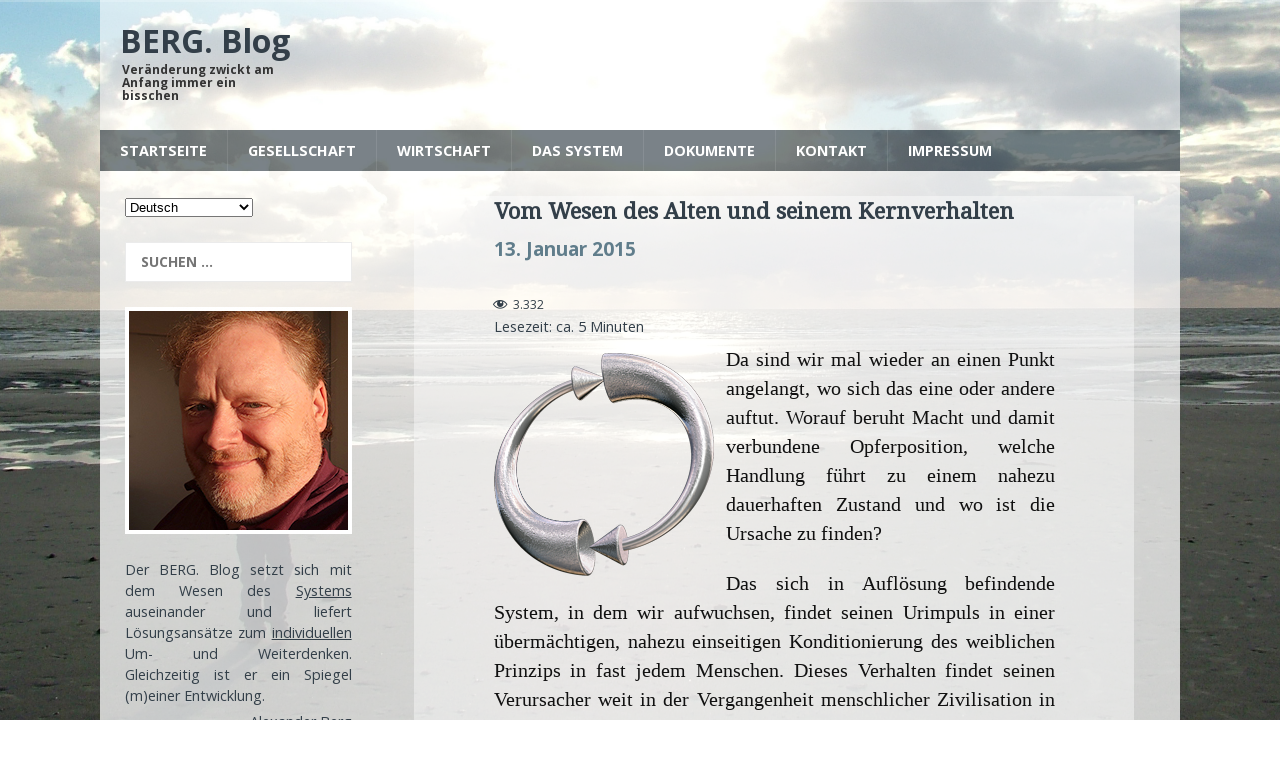

--- FILE ---
content_type: text/html; charset=UTF-8
request_url: https://blog.berg-kommunikation.de/vom-wesen-des-alten-und-sein-kernverhalten/
body_size: 16963
content:
<!DOCTYPE html>
<html class="no-js" lang="de">
<head>
<meta charset="UTF-8">
<meta name="viewport" content="width=device-width, initial-scale=1.0">
<meta name ="description" content = "Der BERG. Blog setzt sich mit den Grundlagen des Systems auseinander und liefert Lösungsansätze zum individuellen Um- und Weiterdenken.">
<meta http-equiv=”language” content=”de”>
<meta name="keywords" content="Berg, Blog, Berg Blog, Blog Berg, Mensch, Entwicklung, Wandel, System, Paradigmenwechsel, Holistik, Weltordnung, Ganzheitlich, Alexander Berg, Vernunft, Gewissen, Gerechtigkeit, Frieden, Freiheit“>
<meta name="robots" content="all">
<link rel="profile" href="https://gmpg.org/xfn/11" />
<link rel="pingback" href="https://blog.berg-kommunikation.de/xmlrpc.php" />
<title>Vom Wesen des Alten und seinem Kernverhalten &#8211; BERG. Blog</title>

	  <meta name='robots' content='max-image-preview:large' />
	<style>img:is([sizes="auto" i], [sizes^="auto," i]) { contain-intrinsic-size: 3000px 1500px }</style>
	<link rel='dns-prefetch' href='//fonts.googleapis.com' />
<link rel="alternate" type="application/rss+xml" title="BERG. Blog &raquo; Feed" href="https://blog.berg-kommunikation.de/feed/" />
<script type="text/javascript">
/* <![CDATA[ */
window._wpemojiSettings = {"baseUrl":"https:\/\/s.w.org\/images\/core\/emoji\/15.0.3\/72x72\/","ext":".png","svgUrl":"https:\/\/s.w.org\/images\/core\/emoji\/15.0.3\/svg\/","svgExt":".svg","source":{"concatemoji":"https:\/\/blog.berg-kommunikation.de\/wp-includes\/js\/wp-emoji-release.min.js?ver=6.7.1"}};
/*! This file is auto-generated */
!function(i,n){var o,s,e;function c(e){try{var t={supportTests:e,timestamp:(new Date).valueOf()};sessionStorage.setItem(o,JSON.stringify(t))}catch(e){}}function p(e,t,n){e.clearRect(0,0,e.canvas.width,e.canvas.height),e.fillText(t,0,0);var t=new Uint32Array(e.getImageData(0,0,e.canvas.width,e.canvas.height).data),r=(e.clearRect(0,0,e.canvas.width,e.canvas.height),e.fillText(n,0,0),new Uint32Array(e.getImageData(0,0,e.canvas.width,e.canvas.height).data));return t.every(function(e,t){return e===r[t]})}function u(e,t,n){switch(t){case"flag":return n(e,"\ud83c\udff3\ufe0f\u200d\u26a7\ufe0f","\ud83c\udff3\ufe0f\u200b\u26a7\ufe0f")?!1:!n(e,"\ud83c\uddfa\ud83c\uddf3","\ud83c\uddfa\u200b\ud83c\uddf3")&&!n(e,"\ud83c\udff4\udb40\udc67\udb40\udc62\udb40\udc65\udb40\udc6e\udb40\udc67\udb40\udc7f","\ud83c\udff4\u200b\udb40\udc67\u200b\udb40\udc62\u200b\udb40\udc65\u200b\udb40\udc6e\u200b\udb40\udc67\u200b\udb40\udc7f");case"emoji":return!n(e,"\ud83d\udc26\u200d\u2b1b","\ud83d\udc26\u200b\u2b1b")}return!1}function f(e,t,n){var r="undefined"!=typeof WorkerGlobalScope&&self instanceof WorkerGlobalScope?new OffscreenCanvas(300,150):i.createElement("canvas"),a=r.getContext("2d",{willReadFrequently:!0}),o=(a.textBaseline="top",a.font="600 32px Arial",{});return e.forEach(function(e){o[e]=t(a,e,n)}),o}function t(e){var t=i.createElement("script");t.src=e,t.defer=!0,i.head.appendChild(t)}"undefined"!=typeof Promise&&(o="wpEmojiSettingsSupports",s=["flag","emoji"],n.supports={everything:!0,everythingExceptFlag:!0},e=new Promise(function(e){i.addEventListener("DOMContentLoaded",e,{once:!0})}),new Promise(function(t){var n=function(){try{var e=JSON.parse(sessionStorage.getItem(o));if("object"==typeof e&&"number"==typeof e.timestamp&&(new Date).valueOf()<e.timestamp+604800&&"object"==typeof e.supportTests)return e.supportTests}catch(e){}return null}();if(!n){if("undefined"!=typeof Worker&&"undefined"!=typeof OffscreenCanvas&&"undefined"!=typeof URL&&URL.createObjectURL&&"undefined"!=typeof Blob)try{var e="postMessage("+f.toString()+"("+[JSON.stringify(s),u.toString(),p.toString()].join(",")+"));",r=new Blob([e],{type:"text/javascript"}),a=new Worker(URL.createObjectURL(r),{name:"wpTestEmojiSupports"});return void(a.onmessage=function(e){c(n=e.data),a.terminate(),t(n)})}catch(e){}c(n=f(s,u,p))}t(n)}).then(function(e){for(var t in e)n.supports[t]=e[t],n.supports.everything=n.supports.everything&&n.supports[t],"flag"!==t&&(n.supports.everythingExceptFlag=n.supports.everythingExceptFlag&&n.supports[t]);n.supports.everythingExceptFlag=n.supports.everythingExceptFlag&&!n.supports.flag,n.DOMReady=!1,n.readyCallback=function(){n.DOMReady=!0}}).then(function(){return e}).then(function(){var e;n.supports.everything||(n.readyCallback(),(e=n.source||{}).concatemoji?t(e.concatemoji):e.wpemoji&&e.twemoji&&(t(e.twemoji),t(e.wpemoji)))}))}((window,document),window._wpemojiSettings);
/* ]]> */
</script>
<style id='wp-emoji-styles-inline-css' type='text/css'>

	img.wp-smiley, img.emoji {
		display: inline !important;
		border: none !important;
		box-shadow: none !important;
		height: 1em !important;
		width: 1em !important;
		margin: 0 0.07em !important;
		vertical-align: -0.1em !important;
		background: none !important;
		padding: 0 !important;
	}
</style>
<link rel='stylesheet' id='wp-block-library-css' href='https://blog.berg-kommunikation.de/wp-includes/css/dist/block-library/style.min.css?ver=6.7.1' type='text/css' media='all' />
<link rel='stylesheet' id='quotescollection-block-quotes-css' href='https://blog.berg-kommunikation.de/wp-content/plugins/quotes-collection/blocks/quotes/style.css?ver=1597039410' type='text/css' media='all' />
<link rel='stylesheet' id='quotescollection-block-random-quote-css' href='https://blog.berg-kommunikation.de/wp-content/plugins/quotes-collection/blocks/random-quote/style.css?ver=1597039410' type='text/css' media='all' />
<style id='classic-theme-styles-inline-css' type='text/css'>
/*! This file is auto-generated */
.wp-block-button__link{color:#fff;background-color:#32373c;border-radius:9999px;box-shadow:none;text-decoration:none;padding:calc(.667em + 2px) calc(1.333em + 2px);font-size:1.125em}.wp-block-file__button{background:#32373c;color:#fff;text-decoration:none}
</style>
<style id='global-styles-inline-css' type='text/css'>
:root{--wp--preset--aspect-ratio--square: 1;--wp--preset--aspect-ratio--4-3: 4/3;--wp--preset--aspect-ratio--3-4: 3/4;--wp--preset--aspect-ratio--3-2: 3/2;--wp--preset--aspect-ratio--2-3: 2/3;--wp--preset--aspect-ratio--16-9: 16/9;--wp--preset--aspect-ratio--9-16: 9/16;--wp--preset--color--black: #000000;--wp--preset--color--cyan-bluish-gray: #abb8c3;--wp--preset--color--white: #ffffff;--wp--preset--color--pale-pink: #f78da7;--wp--preset--color--vivid-red: #cf2e2e;--wp--preset--color--luminous-vivid-orange: #ff6900;--wp--preset--color--luminous-vivid-amber: #fcb900;--wp--preset--color--light-green-cyan: #7bdcb5;--wp--preset--color--vivid-green-cyan: #00d084;--wp--preset--color--pale-cyan-blue: #8ed1fc;--wp--preset--color--vivid-cyan-blue: #0693e3;--wp--preset--color--vivid-purple: #9b51e0;--wp--preset--gradient--vivid-cyan-blue-to-vivid-purple: linear-gradient(135deg,rgba(6,147,227,1) 0%,rgb(155,81,224) 100%);--wp--preset--gradient--light-green-cyan-to-vivid-green-cyan: linear-gradient(135deg,rgb(122,220,180) 0%,rgb(0,208,130) 100%);--wp--preset--gradient--luminous-vivid-amber-to-luminous-vivid-orange: linear-gradient(135deg,rgba(252,185,0,1) 0%,rgba(255,105,0,1) 100%);--wp--preset--gradient--luminous-vivid-orange-to-vivid-red: linear-gradient(135deg,rgba(255,105,0,1) 0%,rgb(207,46,46) 100%);--wp--preset--gradient--very-light-gray-to-cyan-bluish-gray: linear-gradient(135deg,rgb(238,238,238) 0%,rgb(169,184,195) 100%);--wp--preset--gradient--cool-to-warm-spectrum: linear-gradient(135deg,rgb(74,234,220) 0%,rgb(151,120,209) 20%,rgb(207,42,186) 40%,rgb(238,44,130) 60%,rgb(251,105,98) 80%,rgb(254,248,76) 100%);--wp--preset--gradient--blush-light-purple: linear-gradient(135deg,rgb(255,206,236) 0%,rgb(152,150,240) 100%);--wp--preset--gradient--blush-bordeaux: linear-gradient(135deg,rgb(254,205,165) 0%,rgb(254,45,45) 50%,rgb(107,0,62) 100%);--wp--preset--gradient--luminous-dusk: linear-gradient(135deg,rgb(255,203,112) 0%,rgb(199,81,192) 50%,rgb(65,88,208) 100%);--wp--preset--gradient--pale-ocean: linear-gradient(135deg,rgb(255,245,203) 0%,rgb(182,227,212) 50%,rgb(51,167,181) 100%);--wp--preset--gradient--electric-grass: linear-gradient(135deg,rgb(202,248,128) 0%,rgb(113,206,126) 100%);--wp--preset--gradient--midnight: linear-gradient(135deg,rgb(2,3,129) 0%,rgb(40,116,252) 100%);--wp--preset--font-size--small: 13px;--wp--preset--font-size--medium: 20px;--wp--preset--font-size--large: 36px;--wp--preset--font-size--x-large: 42px;--wp--preset--spacing--20: 0.44rem;--wp--preset--spacing--30: 0.67rem;--wp--preset--spacing--40: 1rem;--wp--preset--spacing--50: 1.5rem;--wp--preset--spacing--60: 2.25rem;--wp--preset--spacing--70: 3.38rem;--wp--preset--spacing--80: 5.06rem;--wp--preset--shadow--natural: 6px 6px 9px rgba(0, 0, 0, 0.2);--wp--preset--shadow--deep: 12px 12px 50px rgba(0, 0, 0, 0.4);--wp--preset--shadow--sharp: 6px 6px 0px rgba(0, 0, 0, 0.2);--wp--preset--shadow--outlined: 6px 6px 0px -3px rgba(255, 255, 255, 1), 6px 6px rgba(0, 0, 0, 1);--wp--preset--shadow--crisp: 6px 6px 0px rgba(0, 0, 0, 1);}:where(.is-layout-flex){gap: 0.5em;}:where(.is-layout-grid){gap: 0.5em;}body .is-layout-flex{display: flex;}.is-layout-flex{flex-wrap: wrap;align-items: center;}.is-layout-flex > :is(*, div){margin: 0;}body .is-layout-grid{display: grid;}.is-layout-grid > :is(*, div){margin: 0;}:where(.wp-block-columns.is-layout-flex){gap: 2em;}:where(.wp-block-columns.is-layout-grid){gap: 2em;}:where(.wp-block-post-template.is-layout-flex){gap: 1.25em;}:where(.wp-block-post-template.is-layout-grid){gap: 1.25em;}.has-black-color{color: var(--wp--preset--color--black) !important;}.has-cyan-bluish-gray-color{color: var(--wp--preset--color--cyan-bluish-gray) !important;}.has-white-color{color: var(--wp--preset--color--white) !important;}.has-pale-pink-color{color: var(--wp--preset--color--pale-pink) !important;}.has-vivid-red-color{color: var(--wp--preset--color--vivid-red) !important;}.has-luminous-vivid-orange-color{color: var(--wp--preset--color--luminous-vivid-orange) !important;}.has-luminous-vivid-amber-color{color: var(--wp--preset--color--luminous-vivid-amber) !important;}.has-light-green-cyan-color{color: var(--wp--preset--color--light-green-cyan) !important;}.has-vivid-green-cyan-color{color: var(--wp--preset--color--vivid-green-cyan) !important;}.has-pale-cyan-blue-color{color: var(--wp--preset--color--pale-cyan-blue) !important;}.has-vivid-cyan-blue-color{color: var(--wp--preset--color--vivid-cyan-blue) !important;}.has-vivid-purple-color{color: var(--wp--preset--color--vivid-purple) !important;}.has-black-background-color{background-color: var(--wp--preset--color--black) !important;}.has-cyan-bluish-gray-background-color{background-color: var(--wp--preset--color--cyan-bluish-gray) !important;}.has-white-background-color{background-color: var(--wp--preset--color--white) !important;}.has-pale-pink-background-color{background-color: var(--wp--preset--color--pale-pink) !important;}.has-vivid-red-background-color{background-color: var(--wp--preset--color--vivid-red) !important;}.has-luminous-vivid-orange-background-color{background-color: var(--wp--preset--color--luminous-vivid-orange) !important;}.has-luminous-vivid-amber-background-color{background-color: var(--wp--preset--color--luminous-vivid-amber) !important;}.has-light-green-cyan-background-color{background-color: var(--wp--preset--color--light-green-cyan) !important;}.has-vivid-green-cyan-background-color{background-color: var(--wp--preset--color--vivid-green-cyan) !important;}.has-pale-cyan-blue-background-color{background-color: var(--wp--preset--color--pale-cyan-blue) !important;}.has-vivid-cyan-blue-background-color{background-color: var(--wp--preset--color--vivid-cyan-blue) !important;}.has-vivid-purple-background-color{background-color: var(--wp--preset--color--vivid-purple) !important;}.has-black-border-color{border-color: var(--wp--preset--color--black) !important;}.has-cyan-bluish-gray-border-color{border-color: var(--wp--preset--color--cyan-bluish-gray) !important;}.has-white-border-color{border-color: var(--wp--preset--color--white) !important;}.has-pale-pink-border-color{border-color: var(--wp--preset--color--pale-pink) !important;}.has-vivid-red-border-color{border-color: var(--wp--preset--color--vivid-red) !important;}.has-luminous-vivid-orange-border-color{border-color: var(--wp--preset--color--luminous-vivid-orange) !important;}.has-luminous-vivid-amber-border-color{border-color: var(--wp--preset--color--luminous-vivid-amber) !important;}.has-light-green-cyan-border-color{border-color: var(--wp--preset--color--light-green-cyan) !important;}.has-vivid-green-cyan-border-color{border-color: var(--wp--preset--color--vivid-green-cyan) !important;}.has-pale-cyan-blue-border-color{border-color: var(--wp--preset--color--pale-cyan-blue) !important;}.has-vivid-cyan-blue-border-color{border-color: var(--wp--preset--color--vivid-cyan-blue) !important;}.has-vivid-purple-border-color{border-color: var(--wp--preset--color--vivid-purple) !important;}.has-vivid-cyan-blue-to-vivid-purple-gradient-background{background: var(--wp--preset--gradient--vivid-cyan-blue-to-vivid-purple) !important;}.has-light-green-cyan-to-vivid-green-cyan-gradient-background{background: var(--wp--preset--gradient--light-green-cyan-to-vivid-green-cyan) !important;}.has-luminous-vivid-amber-to-luminous-vivid-orange-gradient-background{background: var(--wp--preset--gradient--luminous-vivid-amber-to-luminous-vivid-orange) !important;}.has-luminous-vivid-orange-to-vivid-red-gradient-background{background: var(--wp--preset--gradient--luminous-vivid-orange-to-vivid-red) !important;}.has-very-light-gray-to-cyan-bluish-gray-gradient-background{background: var(--wp--preset--gradient--very-light-gray-to-cyan-bluish-gray) !important;}.has-cool-to-warm-spectrum-gradient-background{background: var(--wp--preset--gradient--cool-to-warm-spectrum) !important;}.has-blush-light-purple-gradient-background{background: var(--wp--preset--gradient--blush-light-purple) !important;}.has-blush-bordeaux-gradient-background{background: var(--wp--preset--gradient--blush-bordeaux) !important;}.has-luminous-dusk-gradient-background{background: var(--wp--preset--gradient--luminous-dusk) !important;}.has-pale-ocean-gradient-background{background: var(--wp--preset--gradient--pale-ocean) !important;}.has-electric-grass-gradient-background{background: var(--wp--preset--gradient--electric-grass) !important;}.has-midnight-gradient-background{background: var(--wp--preset--gradient--midnight) !important;}.has-small-font-size{font-size: var(--wp--preset--font-size--small) !important;}.has-medium-font-size{font-size: var(--wp--preset--font-size--medium) !important;}.has-large-font-size{font-size: var(--wp--preset--font-size--large) !important;}.has-x-large-font-size{font-size: var(--wp--preset--font-size--x-large) !important;}
:where(.wp-block-post-template.is-layout-flex){gap: 1.25em;}:where(.wp-block-post-template.is-layout-grid){gap: 1.25em;}
:where(.wp-block-columns.is-layout-flex){gap: 2em;}:where(.wp-block-columns.is-layout-grid){gap: 2em;}
:root :where(.wp-block-pullquote){font-size: 1.5em;line-height: 1.6;}
</style>
<link rel='stylesheet' id='cptch_stylesheet-css' href='https://blog.berg-kommunikation.de/wp-content/plugins/captcha/css/front_end_style.css?ver=4.4.5' type='text/css' media='all' />
<link rel='stylesheet' id='dashicons-css' href='https://blog.berg-kommunikation.de/wp-includes/css/dashicons.min.css?ver=6.7.1' type='text/css' media='all' />
<link rel='stylesheet' id='cptch_desktop_style-css' href='https://blog.berg-kommunikation.de/wp-content/plugins/captcha/css/desktop_style.css?ver=4.4.5' type='text/css' media='all' />
<link rel='stylesheet' id='plyr-css-css' href='https://blog.berg-kommunikation.de/wp-content/plugins/easy-video-player/lib/plyr.css?ver=6.7.1' type='text/css' media='all' />
<link rel='stylesheet' id='post-views-counter-frontend-css' href='https://blog.berg-kommunikation.de/wp-content/plugins/post-views-counter/css/frontend.min.css?ver=1.4.7' type='text/css' media='all' />
<link rel='stylesheet' id='simple_spoiler_style-css' href='https://blog.berg-kommunikation.de/wp-content/plugins/simple-spoiler/css/simple-spoiler.min.css?ver=1.2' type='text/css' media='all' />
<link rel='stylesheet' id='quotescollection-css' href='https://blog.berg-kommunikation.de/wp-content/plugins/quotes-collection/css/quotes-collection.css?ver=2.5.2' type='text/css' media='all' />
<link rel='stylesheet' id='wp-lightbox-2.min.css-css' href='https://blog.berg-kommunikation.de/wp-content/plugins/wp-lightbox-2/styles/lightbox.min.css?ver=1.3.4' type='text/css' media='all' />
<link rel='stylesheet' id='mh-magazine-lite-css' href='https://blog.berg-kommunikation.de/wp-content/themes/mh-magazine-lite/style.css?ver=6.7.1' type='text/css' media='all' />
<link rel='stylesheet' id='mh-techmagazine-css' href='https://blog.berg-kommunikation.de/wp-content/themes/mh-techmagazine/style.css?ver=5.3.1' type='text/css' media='all' />
<link rel='stylesheet' id='mh-google-fonts-css' href='https://fonts.googleapis.com/css?family=Open+Sans:400,400italic,700,600' type='text/css' media='all' />
<link rel='stylesheet' id='mh-font-awesome-css' href='https://blog.berg-kommunikation.de/wp-content/themes/mh-magazine-lite/includes/font-awesome.min.css' type='text/css' media='all' />
<link rel='stylesheet' id='qtip2-css' href='https://blog.berg-kommunikation.de/wp-content/plugins/text-hover/assets/jquery.qtip.min.css?ver=3.0.3' type='text/css' media='all' />
<link rel='stylesheet' id='text-hover-css' href='https://blog.berg-kommunikation.de/wp-content/plugins/text-hover/assets/text-hover.css?ver=4.2' type='text/css' media='all' />
<script type="text/javascript" id="ruigehond006_javascript-js-extra">
/* <![CDATA[ */
var ruigehond006_c = {"bar_attach":"top","bar_color":"#7a8289","bar_height":".3vh","aria_label":"","mark_it_zero":"on","post_types":["post","page"],"archives":"on","post_identifier":".post-10802.post.type-post.status-publish.format-standard.hentry.category-bewusstsein.category-familie.category-frieden.category-gesellschaft.category-grundlagen.category-holismus.category-innere-entwicklung.category-mensch.category-philosophie.category-prinzipien.category-psychologie.category-souveranitat.category-symptome-des-wandels.category-verantwortung.category-wurde","post_id":"10802"};
/* ]]> */
</script>
<script type="text/javascript" src="https://blog.berg-kommunikation.de/wp-content/plugins/wp-reading-progress/wp-reading-progress.min.js?ver=1.6.0" id="ruigehond006_javascript-js"></script>
<script type="text/javascript" src="https://blog.berg-kommunikation.de/wp-includes/js/jquery/jquery.min.js?ver=3.7.1" id="jquery-core-js"></script>
<script type="text/javascript" src="https://blog.berg-kommunikation.de/wp-includes/js/jquery/jquery-migrate.min.js?ver=3.4.1" id="jquery-migrate-js"></script>
<script type="text/javascript" id="plyr-js-js-extra">
/* <![CDATA[ */
var easy_video_player = {"plyr_iconUrl":"https:\/\/blog.berg-kommunikation.de\/wp-content\/plugins\/easy-video-player\/lib\/plyr.svg","plyr_blankVideo":"https:\/\/blog.berg-kommunikation.de\/wp-content\/plugins\/easy-video-player\/lib\/blank.mp4"};
/* ]]> */
</script>
<script type="text/javascript" src="https://blog.berg-kommunikation.de/wp-content/plugins/easy-video-player/lib/plyr.js?ver=6.7.1" id="plyr-js-js"></script>
<script type="text/javascript" id="quotescollection-js-extra">
/* <![CDATA[ */
var quotescollectionAjax = {"ajaxUrl":"https:\/\/blog.berg-kommunikation.de\/wp-admin\/admin-ajax.php","nonce":"20773ce80a","nextQuote":"Next quote \u00bb","loading":"Loading...","error":"Error getting quote","autoRefreshMax":"26","autoRefreshCount":"0"};
/* ]]> */
</script>
<script type="text/javascript" src="https://blog.berg-kommunikation.de/wp-content/plugins/quotes-collection/js/quotes-collection.js?ver=2.5.2" id="quotescollection-js"></script>
<script type="text/javascript" src="https://blog.berg-kommunikation.de/wp-content/themes/mh-magazine-lite/js/scripts.js?ver=6.7.1" id="mh-scripts-js"></script>
<link rel="https://api.w.org/" href="https://blog.berg-kommunikation.de/wp-json/" /><link rel="alternate" title="JSON" type="application/json" href="https://blog.berg-kommunikation.de/wp-json/wp/v2/posts/10802" /><link rel="EditURI" type="application/rsd+xml" title="RSD" href="https://blog.berg-kommunikation.de/xmlrpc.php?rsd" />
<meta name="generator" content="WordPress 6.7.1" />
<link rel="canonical" href="https://blog.berg-kommunikation.de/vom-wesen-des-alten-und-sein-kernverhalten/" />
<link rel='shortlink' href='https://blog.berg-kommunikation.de/?p=10802' />
<link rel="alternate" title="oEmbed (JSON)" type="application/json+oembed" href="https://blog.berg-kommunikation.de/wp-json/oembed/1.0/embed?url=https%3A%2F%2Fblog.berg-kommunikation.de%2Fvom-wesen-des-alten-und-sein-kernverhalten%2F" />
<link rel="alternate" title="oEmbed (XML)" type="text/xml+oembed" href="https://blog.berg-kommunikation.de/wp-json/oembed/1.0/embed?url=https%3A%2F%2Fblog.berg-kommunikation.de%2Fvom-wesen-des-alten-und-sein-kernverhalten%2F&#038;format=xml" />
		<style type="text/css">
			.spoiler-head {background: #f1f1f1; border: 1px solid #dddddd;}
			.spoiler-body {background: #fbfbfb; border-width: 0 1px 1px 1px; border-style: solid; border-color: #dddddd;}
		</style>
		<!--[if lt IE 9]>
<script src="https://blog.berg-kommunikation.de/wp-content/themes/mh-magazine-lite/js/css3-mediaqueries.js"></script>
<![endif]-->
<style>#ruigehond006_wrap{z-index:10001;position:fixed;display:block;left:0;width:100%;margin:0;overflow:visible}#ruigehond006_inner{position:absolute;height:0;width:inherit;background-color:rgba(255,255,255,.2);-webkit-transition:height .4s;transition:height .4s}html[dir=rtl] #ruigehond006_wrap{text-align:right}#ruigehond006_bar{width:0;height:100%;background-color:transparent}</style>		<style type="text/css" id="wp-custom-css">
			.plyr {
    margin-left: 80px;
}		</style>
		</head>
<body id="mh-mobile" class="post-template-default single single-post postid-10802 single-format-standard mh-left-sb">
<div class="mh-header-mobile-nav clearfix"></div>
<header class="mh-header">
	<div class="mh-container mh-container-inner mh-row clearfix">
		<div class="mh-custom-header" role="banner">
<a href="https://blog.berg-kommunikation.de/" title="BERG. Blog" rel="home">
<div class="mh-site-logo" role="banner">
<div class="mh-header-text">
<h2 class="mh-header-title">BERG. Blog</h2>
<h3 class="mh-header-tagline">Veränderung zwickt am Anfang immer ein bisschen</h3>
</div>
</div>
</a>
</div>
	</div>
	<div class="mh-main-nav-wrap">
		<nav class="mh-main-nav mh-container mh-container-inner clearfix">
			<div class="menu-meinmenue-container"><ul id="menu-meinmenue" class="menu"><li id="menu-item-18564" class="menu-item menu-item-type-custom menu-item-object-custom menu-item-home menu-item-has-children menu-item-18564"><a href="https://blog.berg-kommunikation.de">Startseite</a>
<ul class="sub-menu">
	<li id="menu-item-18593" class="menu-item menu-item-type-custom menu-item-object-custom menu-item-18593"><a href="https://blog.berg-kommunikation.de/bevor-sie-weiterlesen/">Über den Blog</a></li>
	<li id="menu-item-9967" class="menu-item menu-item-type-post_type menu-item-object-page menu-item-9967"><a href="https://blog.berg-kommunikation.de/menue/berg/">Über mich 2.0</a></li>
	<li id="menu-item-19446" class="menu-item menu-item-type-post_type menu-item-object-page menu-item-19446"><a href="https://blog.berg-kommunikation.de/menue/literatur/">Buchempfehlungen</a></li>
	<li id="menu-item-18590" class="menu-item menu-item-type-taxonomy menu-item-object-category menu-item-has-children menu-item-18590"><a href="https://blog.berg-kommunikation.de/thema/spontanes/">Spontanes</a>
	<ul class="sub-menu">
		<li id="menu-item-18581" class="menu-item menu-item-type-taxonomy menu-item-object-category menu-item-18581"><a href="https://blog.berg-kommunikation.de/thema/liebe/">Liebe</a></li>
		<li id="menu-item-18586" class="menu-item menu-item-type-taxonomy menu-item-object-category menu-item-18586"><a href="https://blog.berg-kommunikation.de/thema/poesie/">Poesie</a></li>
		<li id="menu-item-18591" class="menu-item menu-item-type-taxonomy menu-item-object-category menu-item-18591"><a href="https://blog.berg-kommunikation.de/thema/unfug/">Unfug</a></li>
	</ul>
</li>
</ul>
</li>
<li id="menu-item-18565" class="menu-item menu-item-type-taxonomy menu-item-object-category current-post-ancestor current-menu-parent current-post-parent menu-item-has-children menu-item-18565"><a href="https://blog.berg-kommunikation.de/thema/gesellschaft/">Gesellschaft</a>
<ul class="sub-menu">
	<li id="menu-item-18568" class="menu-item menu-item-type-taxonomy menu-item-object-category current-post-ancestor current-menu-parent current-post-parent menu-item-18568"><a href="https://blog.berg-kommunikation.de/thema/grundlagen/">Grundlagen</a></li>
	<li id="menu-item-27575" class="menu-item menu-item-type-taxonomy menu-item-object-category menu-item-27575"><a href="https://blog.berg-kommunikation.de/thema/der-rote-faden/">Der rote Faden</a></li>
	<li id="menu-item-31408" class="menu-item menu-item-type-taxonomy menu-item-object-category menu-item-31408"><a href="https://blog.berg-kommunikation.de/thema/bedeutung/">Begriffe-Bedeutung</a></li>
	<li id="menu-item-47561" class="menu-item menu-item-type-taxonomy menu-item-object-category menu-item-47561"><a href="https://blog.berg-kommunikation.de/thema/shaef/">SHAEF</a></li>
	<li id="menu-item-18566" class="menu-item menu-item-type-taxonomy menu-item-object-category current-post-ancestor current-menu-parent current-post-parent menu-item-18566"><a href="https://blog.berg-kommunikation.de/thema/bewusstsein/">Bewusstsein</a></li>
	<li id="menu-item-18588" class="menu-item menu-item-type-taxonomy menu-item-object-category current-post-ancestor current-menu-parent current-post-parent menu-item-18588"><a href="https://blog.berg-kommunikation.de/thema/psychologie/">Psychologie</a></li>
	<li id="menu-item-18585" class="menu-item menu-item-type-taxonomy menu-item-object-category current-post-ancestor current-menu-parent current-post-parent menu-item-has-children menu-item-18585"><a href="https://blog.berg-kommunikation.de/thema/philosophie/">Philosophie</a>
	<ul class="sub-menu">
		<li id="menu-item-18583" class="menu-item menu-item-type-taxonomy menu-item-object-category current-post-ancestor current-menu-parent current-post-parent menu-item-18583"><a href="https://blog.berg-kommunikation.de/thema/mensch/">Mensch</a></li>
		<li id="menu-item-18574" class="menu-item menu-item-type-taxonomy menu-item-object-category current-post-ancestor current-menu-parent current-post-parent menu-item-18574"><a href="https://blog.berg-kommunikation.de/thema/souveranitat/">Souveränität</a></li>
		<li id="menu-item-18569" class="menu-item menu-item-type-taxonomy menu-item-object-category current-post-ancestor current-menu-parent current-post-parent menu-item-18569"><a href="https://blog.berg-kommunikation.de/thema/verantwortung/">Verantwortung</a></li>
		<li id="menu-item-18573" class="menu-item menu-item-type-taxonomy menu-item-object-category current-post-ancestor current-menu-parent current-post-parent menu-item-18573"><a href="https://blog.berg-kommunikation.de/thema/wurde/">Würde</a></li>
		<li id="menu-item-18572" class="menu-item menu-item-type-taxonomy menu-item-object-category current-post-ancestor current-menu-parent current-post-parent menu-item-18572"><a href="https://blog.berg-kommunikation.de/thema/prinzipien/">Prinzipien</a></li>
		<li id="menu-item-18571" class="menu-item menu-item-type-taxonomy menu-item-object-category menu-item-18571"><a href="https://blog.berg-kommunikation.de/thema/recht/">Recht</a></li>
	</ul>
</li>
	<li id="menu-item-18575" class="menu-item menu-item-type-taxonomy menu-item-object-category menu-item-18575"><a href="https://blog.berg-kommunikation.de/thema/bildung/">Bildung</a></li>
	<li id="menu-item-22529" class="menu-item menu-item-type-taxonomy menu-item-object-category menu-item-22529"><a href="https://blog.berg-kommunikation.de/thema/heilung/">Heilung</a></li>
	<li id="menu-item-18596" class="menu-item menu-item-type-taxonomy menu-item-object-category menu-item-has-children menu-item-18596"><a href="https://blog.berg-kommunikation.de/thema/gesundheit/">Gesundheit</a>
	<ul class="sub-menu">
		<li id="menu-item-47604" class="menu-item menu-item-type-taxonomy menu-item-object-category menu-item-47604"><a href="https://blog.berg-kommunikation.de/thema/ernaehrung/">Ernährung</a></li>
	</ul>
</li>
</ul>
</li>
<li id="menu-item-18567" class="menu-item menu-item-type-taxonomy menu-item-object-category menu-item-has-children menu-item-18567"><a href="https://blog.berg-kommunikation.de/thema/allgemein/">Wirtschaft</a>
<ul class="sub-menu">
	<li id="menu-item-18589" class="menu-item menu-item-type-taxonomy menu-item-object-category menu-item-18589"><a href="https://blog.berg-kommunikation.de/thema/schubaus-modell/">Schubäus&#8216; Modell</a></li>
	<li id="menu-item-18584" class="menu-item menu-item-type-taxonomy menu-item-object-category menu-item-18584"><a href="https://blog.berg-kommunikation.de/thema/organisation/">Organisation</a></li>
	<li id="menu-item-18576" class="menu-item menu-item-type-taxonomy menu-item-object-category menu-item-18576"><a href="https://blog.berg-kommunikation.de/thema/geldsystem/">Geldsystem</a></li>
	<li id="menu-item-18580" class="menu-item menu-item-type-taxonomy menu-item-object-category menu-item-18580"><a href="https://blog.berg-kommunikation.de/thema/kommunikation/">Kommunikation</a></li>
</ul>
</li>
<li id="menu-item-49024" class="menu-item menu-item-type-custom menu-item-object-custom menu-item-has-children menu-item-49024"><a href="#">Das System</a>
<ul class="sub-menu">
	<li id="menu-item-51477" class="menu-item menu-item-type-post_type menu-item-object-post menu-item-51477"><a href="https://blog.berg-kommunikation.de/die-einfuehrung-zur-einfuehrung/">0. Einführung zur Einführung (opt.)</a></li>
	<li id="menu-item-49018" class="menu-item menu-item-type-post_type menu-item-object-post menu-item-49018"><a href="https://blog.berg-kommunikation.de/das-system-teil-1-so-etwas-wie-eine-einfuehrung/">1. Einführung</a></li>
	<li id="menu-item-49017" class="menu-item menu-item-type-post_type menu-item-object-post menu-item-49017"><a href="https://blog.berg-kommunikation.de/das-system-teil-2-gewohnte-erziehung/">2. Gewohnte Erziehung</a></li>
	<li id="menu-item-49016" class="menu-item menu-item-type-post_type menu-item-object-post menu-item-49016"><a href="https://blog.berg-kommunikation.de/das-system-teil-3-gewohntes-recht/">3. Gewohntes Recht</a></li>
	<li id="menu-item-49015" class="menu-item menu-item-type-post_type menu-item-object-post menu-item-49015"><a href="https://blog.berg-kommunikation.de/das-system-teil-4-gewohnte-wertvorstellungen/">4. Gewohnte Wertvorstellungen</a></li>
	<li id="menu-item-49019" class="menu-item menu-item-type-post_type menu-item-object-post menu-item-49019"><a href="https://blog.berg-kommunikation.de/systemausstieg-bedeutet-den-gewohnten-kreisverkehr-im-kopf-hinter-sich-zu-lassen/">5. Systemausstieg</a></li>
	<li id="menu-item-49020" class="menu-item menu-item-type-post_type menu-item-object-post menu-item-49020"><a href="https://blog.berg-kommunikation.de/ein-wort-zum-chaos-moeglicherweise-auch-mehr/">6. Ein Wort zum Chaos</a></li>
	<li id="menu-item-49021" class="menu-item menu-item-type-post_type menu-item-object-post menu-item-49021"><a href="https://blog.berg-kommunikation.de/nicht-einfach-nur-entweder-oder/">7. Nicht nur „entweder…oder“…</a></li>
	<li id="menu-item-49022" class="menu-item menu-item-type-post_type menu-item-object-post menu-item-49022"><a href="https://blog.berg-kommunikation.de/die-welt-ist-nicht-unabhaengig-von-ihren-handelnden-beobachtern/">8. Der handelnde Beobachter</a></li>
</ul>
</li>
<li id="menu-item-48036" class="menu-item menu-item-type-custom menu-item-object-custom menu-item-has-children menu-item-48036"><a href="#">Dokumente</a>
<ul class="sub-menu">
	<li id="menu-item-48039" class="menu-item menu-item-type-custom menu-item-object-custom menu-item-48039"><a target="_blank" href="https://blog.berg-kommunikation.de/wp-content/uploads/2017/06/HinueberindieNeueZeit.pdf">Hinüber in die neue Zeit</a></li>
	<li id="menu-item-24234" class="menu-item menu-item-type-custom menu-item-object-custom menu-item-24234"><a target="_blank" href="https://blog.berg-kommunikation.de/wp-content/uploads/2019/03/schubaeusmodell.pdf">Schubäus&#8216; Modell</a></li>
	<li id="menu-item-48035" class="menu-item menu-item-type-custom menu-item-object-custom menu-item-48035"><a target="_blank" href="https://blog.berg-kommunikation.de/wp-content/uploads/2024/10/DasSystem1.5.pdf">Das System 1.5</a></li>
	<li id="menu-item-48037" class="menu-item menu-item-type-custom menu-item-object-custom menu-item-48037"><a target="_blank" href="https://blog.berg-kommunikation.de/wp-content/uploads/2021/06/diepolitikdesgehorsams.pdf">Politik des Gehorsams</a></li>
	<li id="menu-item-48971" class="menu-item menu-item-type-custom menu-item-object-custom menu-item-48971"><a href="https://blog.berg-kommunikation.de/wp-content/uploads/2023/08/potsdamer_abkommen.pdf">Potsdamer Abkommen</a></li>
	<li id="menu-item-48038" class="menu-item menu-item-type-custom menu-item-object-custom menu-item-48038"><a target="_blank" href="https://blog.berg-kommunikation.de/wp-content/uploads/2021/03/Transformation-der-Welt.pdf">Transformation der Welt</a></li>
	<li id="menu-item-48040" class="menu-item menu-item-type-custom menu-item-object-custom menu-item-48040"><a target="_blank" href="https://blog.berg-kommunikation.de/wp-content/uploads/2022/06/simulacra.pdf">Simulacra &#038; Simulation</a></li>
	<li id="menu-item-48043" class="menu-item menu-item-type-custom menu-item-object-custom menu-item-48043"><a target="_blank" href="https://blog.berg-kommunikation.de/wp-content/uploads/2021/06/verfassungen.pdf">Über Verfassungen</a></li>
	<li id="menu-item-48041" class="menu-item menu-item-type-custom menu-item-object-custom menu-item-48041"><a target="_blank" href="https://blog.berg-kommunikation.de/wp-content/uploads/2021/04/Grundrechte.pdf">Über Grunderechte</a></li>
	<li id="menu-item-48042" class="menu-item menu-item-type-custom menu-item-object-custom menu-item-48042"><a target="_blank" href="https://blog.berg-kommunikation.de/wp-content/uploads/2020/07/Menschenrechte.pdf">Über Menschenrechte</a></li>
	<li id="menu-item-52830" class="menu-item menu-item-type-custom menu-item-object-custom menu-item-52830"><a target="_blank" href="https://blog.berg-kommunikation.de/wp-content/uploads/2023/10/Leviathan.pdf">Th. Hobbes &#8222;Leviathan&#8220;</a></li>
</ul>
</li>
<li id="menu-item-9968" class="menu-item menu-item-type-post_type menu-item-object-page menu-item-9968"><a href="https://blog.berg-kommunikation.de/eine-seite/">Kontakt</a></li>
<li id="menu-item-9969" class="menu-item menu-item-type-post_type menu-item-object-page menu-item-9969"><a href="https://blog.berg-kommunikation.de/impressum/">Impressum</a></li>
</ul></div>		</nav>
	</div>
</header><div class="mh-container mh-container-outer">
<div class="mh-wrapper clearfix">
	<div id="main-content" class="mh-content"><article id="post-10802" class="post-10802 post type-post status-publish format-standard hentry category-bewusstsein category-familie category-frieden category-gesellschaft category-grundlagen category-holismus category-innere-entwicklung category-mensch category-philosophie category-prinzipien category-psychologie category-souveranitat category-symptome-des-wandels category-verantwortung category-wurde">
	
		<div class="entry-content clearfix">
		<header class="entry-header clearfix">
		<h1 class="entry-title">
			Vom Wesen des Alten und seinem Kernverhalten		</h1>
		<p class="mh-meta entry-meta">
<span class="entry-meta-date updated"><i class="fa fa-clock-o"></i><a href="https://blog.berg-kommunikation.de/2015/01/">13. Januar 2015</a></span>
<span class="entry-meta-author author vcard"><i class="fa fa-user"></i><a class="fn" href="https://blog.berg-kommunikation.de/author/admin/">AlexanderBerg</a></span>
<span class="entry-meta-categories"><i class="fa fa-folder-open-o"></i><a href="https://blog.berg-kommunikation.de/thema/bewusstsein/" rel="category tag">Bewusstsein</a>, <a href="https://blog.berg-kommunikation.de/thema/familie/" rel="category tag">Familie</a>, <a href="https://blog.berg-kommunikation.de/thema/frieden/" rel="category tag">Frieden</a>, <a href="https://blog.berg-kommunikation.de/thema/gesellschaft/" rel="category tag">Gesellschaft</a>, <a href="https://blog.berg-kommunikation.de/thema/grundlagen/" rel="category tag">Grundlagen</a>, <a href="https://blog.berg-kommunikation.de/thema/holismus/" rel="category tag">Holismus</a>, <a href="https://blog.berg-kommunikation.de/thema/innere-entwicklung/" rel="category tag">Innere Entwicklung</a>, <a href="https://blog.berg-kommunikation.de/thema/mensch/" rel="category tag">Mensch</a>, <a href="https://blog.berg-kommunikation.de/thema/philosophie/" rel="category tag">Philosophie</a>, <a href="https://blog.berg-kommunikation.de/thema/prinzipien/" rel="category tag">Prinzipien</a>, <a href="https://blog.berg-kommunikation.de/thema/psychologie/" rel="category tag">Psychologie</a>, <a href="https://blog.berg-kommunikation.de/thema/souveranitat/" rel="category tag">Souveränität</a>, <a href="https://blog.berg-kommunikation.de/thema/symptome-des-wandels/" rel="category tag">Symptome des Wandels</a>, <a href="https://blog.berg-kommunikation.de/thema/verantwortung/" rel="category tag">Verantwortung</a>, <a href="https://blog.berg-kommunikation.de/thema/wurde/" rel="category tag">Würde</a></span>
<span class="entry-meta-comments"><i class="fa fa-comment-o"></i><a class="mh-comment-scroll" href="https://blog.berg-kommunikation.de/vom-wesen-des-alten-und-sein-kernverhalten/#mh-comments">0</a></span>
</p>
	</header>
		<div class="post-views content-post post-10802 entry-meta load-static">
				<span class="post-views-icon dashicons dashicons-visibility"></span> <span class="post-views-count">3.332</span>
			</div><span class="span-reading-time rt-reading-time" style="display: block;"><span class="rt-label rt-prefix">Lesezeit: ca.</span> <span class="rt-time"> 5</span> <span class="rt-label rt-postfix">Minuten</span></span><p><img decoding="async" class=" alignleft" src="http://www.berg-kommunikation.de/pfeile.png" alt="Pfeile" /> Da sind wir mal wieder an einen Punkt angelangt, wo sich das eine oder andere auftut. Worauf beruht Macht und damit verbundene Opferposition, welche Handlung führt zu einem nahezu dauerhaften Zustand und wo ist die Ursache zu finden?</p>
<p>Das sich in Auflösung befindende System, in dem wir aufwuchsen, findet seinen Urimpuls in einer übermächtigen, nahezu einseitigen Konditionierung des weiblichen Prinzips in fast jedem Menschen. Dieses Verhalten findet seinen Verursacher weit in der Vergangenheit menschlicher Zivilisation in einer Frau. Denn sie gebirt jeden Menschen, ob männlich, weiblich oder sonst geschlechtlich. &#8222;Hinter jedem starken Mann steht eine noch stärkere Frau.&#8220;<span id="more-10802"></span></p>
<p>Die Mutter ist die erste Person, zu der wir eine Verbindung aufbauen. Sie ist auch die Erste, die uns spüren lässt, wenn ihr etwas nicht passt, indem für einen winzigen Moment die Abhängigkeit durch Entzug der Liebe demonstriert. Selbst der Mann ihrer Kinder wurde von einer Frau zur Welt gebracht. Das Weibliche empfängt, erhält, bewahrt.</p>
<p>Und in einer Welt, wo alle auf empfangen, erhalten, bekommen, kriegen und bewahren (sammeln und aufheben) getrimmt sind, wie kann sich dort ein Geben entwickeln? Nur indem man sich Opfer heranzieht, die als fortwährende Schuld (ausgleich im Außen) immer zu geben bereit sind, ohne von den selben zu fordern. Dafür gehen sie wieder zu anderen, um wieder zu bekommen usw.</p>
<p>Weder Frau noch Mann sind sich mehrheitlich darüber bewusst, dass die Hierarchie zwar von Männern geführt wird/wurde, jedoch in ihnen allen das weibliche Prinzip vorherrscht und sie so stets den Vorteil suchen – das Fünkchen etwas. Dieses Gefühl der Kontrolle über&#8230; das wenn und aber anderer.</p>
<p>Ein Fünkchen, entstanden aus einem frühen Moment falscher Entscheidung heraus, was soweit in der Vergangenheit zurückliegt, dass man es nur erahnen kann und so stets weitergegeben wird – an alle Nachfahren. Sein Echo ist jedoch im Hier und jetzt wirksam. Männer &#8222;vervollständigen&#8220; diesen zustand nicht selten durch eine rituelle Handlung: &#8222;Solange Du Deine Füße&#8230;&#8220;</p>
<p>Die Männer hatten im alten System im Kern nicht viel zu sagen, denn hinter ihnen stand stets eine stärkere Frau – ihre Mutter oder ihre Frau. Und wen gilt es in der Regel zu beeindrucken, wenn dies nicht Mutter, Vater oder der Partner ist? Und was passiert, wenn der Mann seine gewohnte Aufgabe selbst nicht mehr erfüllt? In der Regel führt dies zu Entzug der Aufmerksamkeit &#8211; mit gelegentlichen &#8222;Nachwehen&#8220;.</p>
<p>Die Macht darüber zu entscheiden Liebe, Aufmerksamkeit und Zuwendung zu geben oder sie zu verwehren, findet in jenem Moment statt, wo die Mutter mit dem Kinde alleine ist, wenn es sich nicht gewohnt verhält.</p>
<p>Das Kind, was dabei ist, den natürlichen Lernprozess kennen zu lernen, der in jedem ruht und zu Veränderung in Wahrnehmung, Denken und Verhalten führt. Es sind die Bedeutungen, die wir als Weltanschauung gleichsetzen und irgendwann als Konventionen in der Gesellschaft einklang finden. Bedeutungswandel ist ein Wandel im Bewusstsein und somit der Art und Weise, wie wir die Welt anschauen.</p>
<p>Bei diesem Prozess gilt es grundsätzlich alles in Frage zu stellen. Ein Herauspicken von Rosinen der Änderung allein genügt nicht. Und so lange bleibt die Mehrheit von ihren Wesenzügen eines vergehenden Systems her verwohnhaftet.</p>
<p>Ein System, welches aus seinem Prinzip des einseitigen empfangens, Nehmens und Bewahrens in seinem Urimpulse bereits zum Sterben verurteilt war. Es hielt sich solange aufrecht, weil es nicht in Frage gestellt wurde. Es war ja immer jemand da, der einen &#8222;Aufmerksamkeit&#8220; hat zukommen lassen, wenn ihm danach war. Es lag wie &#8222;gewohnt&#8220; eine kollektive Bewusstlosigkeit vor.</p>
<p>In einer Zeile Programmlogik ausgedrücke Infragestellung des alten System, der alten Weltordnung: nwo = !awo;</p>
<p>Das alten System zeiggt sich und mit ihm seine ungewollt eigentlichen Verfechter.</p>
<p>Aber im Kern geht es ja nur ums Erkennen und nicht um Abrechnung. Denn es hat auch seine &#8222;gute&#8220; Seite.</p>
<p>Eine schöne Zeit.</p>
	</div>
		</article>
<nav class="mh-post-nav-wrap clearfix" role="navigation">
<div class="mh-post-nav-prev mh-post-nav">
<a href="https://blog.berg-kommunikation.de/merke-auf-das-rechtssystem-als-tor-in-die-neue-welt/" rel="prev">Vorheriger Beitrag</a></div>
<div class="mh-post-nav-next mh-post-nav">
<a href="https://blog.berg-kommunikation.de/a-la-carte-ueber-den-tag-erweiternd/" rel="next">Nachfolgender Beitrag</a></div>
</nav>
	</div>
	<aside class="mh-widget-col-1 mh-sidebar">
	<div id="gtranslate-2" class="mh-widget widget_gtranslate"><div class="gtranslate_wrapper" id="gt-wrapper-79568630"></div></div><div id="search-3" class="mh-widget widget_search"><form role="search" method="get" class="search-form" action="https://blog.berg-kommunikation.de/">
				<label>
					<span class="screen-reader-text">Suche nach:</span>
					<input type="search" class="search-field" placeholder="Suchen …" value="" name="s" />
				</label>
				<input type="submit" class="search-submit" value="Suchen" />
			</form></div><div id="text-14" class="mh-widget widget_text">			<div class="textwidget"><p><img decoding="async" src="https://blog.berg-kommunikation.de/wp-content/uploads/2022/09/alex2022_2a.jpg" alt="Alexander Berg" /></p>
</div>
		</div><div id="text-13" class="mh-widget widget_text">			<div class="textwidget"><p>Der BERG. Blog setzt sich mit dem Wesen des <span style="text-decoration: underline;"><a href="https://blog.berg-kommunikation.de/das-system-teil-1-so-etwas-wie-eine-einfuehrung/">Systems</a></span> auseinander und liefert Lösungsansätze zum <span style="text-decoration: underline;">individuellen</span> Um- und Weiterdenken. Gleichzeitig ist er ein Spiegel (m)einer <a href="https://blog.berg-kommunikation.de/menue/berg/">Entwicklung</a>.</p>
<p align="right" id="ab">Alexander Berg</p>
</div>
		</div><div id="media_image-3" class="mh-widget widget_media_image"><img width="227" height="126" src="https://blog.berg-kommunikation.de/wp-content/uploads/2017/06/max.jpg" class="image wp-image-27857  attachment-full size-full" alt="max" style="max-width: 100%; height: auto;" decoding="async" loading="lazy" srcset="https://blog.berg-kommunikation.de/wp-content/uploads/2017/06/max.jpg 227w, https://blog.berg-kommunikation.de/wp-content/uploads/2017/06/max-80x45.jpg 80w" sizes="auto, (max-width: 227px) 100vw, 227px" /></div><div id="quotescollection-2" class="mh-widget widget_quotescollection"><h4 class="mh-widget-title"><span class="mh-widget-title-inner">Zufälliges Zitat</span></h4>
<div class="quotescollection-quote-wrapper" id="w_quotescollection_2"><p>&#8222;Phil, übergeben wir uns. Kommt! Lasst uns zusammen kotzen!&#8220;</p>
<div class="attribution"><cite class="author">Ninas Alibi, 1989</cite></div></div></div><div id="linkcat-81" class="mh-widget widget_links"><h4 class="mh-widget-title"><span class="mh-widget-title-inner">Dokumente</span></h4>
	<ul class='xoxo blogroll'>
<li><a href="https://blog.berg-kommunikation.de/wp-content/uploads/2019/03/schubaeusmodell.pdf" rel="noopener" target="_blank">Das Modell von Schubäus</a></li>
<li><a href="https://blog.berg-kommunikation.de/wp-content/uploads/2017/06/DerRoteFaden.pdf" rel="noopener" target="_blank">Der rote Faden</a></li>
<li><a href="https://blog.berg-kommunikation.de/wp-content/uploads/2021/06/diepolitikdesgehorsams.pdf" rel="noopener" target="_blank">Die Politik des Gehorsams</a></li>
<li><a href="https://blog.berg-kommunikation.de/wp-content/uploads/2021/03/Transformation-der-Welt.pdf" rel="noopener" target="_blank">Die Transformation der Welt</a></li>
<li><a href="https://blog.berg-kommunikation.de/wp-content/uploads/2021/03/eine-zu-kurze-pause.pdf" rel="noopener" target="_blank">Eine kurze Pause</a></li>
<li><a href="https://blog.berg-kommunikation.de/wp-content/uploads/2022/03/Grobzusammengefasst.pdf" rel="noopener" target="_blank">Grob zusammengefasst</a></li>
<li><a href="https://blog.berg-kommunikation.de/wp-content/uploads/2017/06/HinueberindieNeueZeit.pdf" rel="noopener" target="_blank">Hinüber in die neue Zeit</a></li>
<li><a href="https://blog.berg-kommunikation.de/wp-content/uploads/2023/08/potsdamer_abkommen.pdf">Potsdamer Abkommen</a></li>
<li><a href="https://blog.berg-kommunikation.de/wp-content/uploads/2022/06/simulacra.pdf" rel="noopener" target="_blank">Simulacra &amp; Simulation</a></li>
<li><a href="https://blog.berg-kommunikation.de/wp-content/uploads/2024/10/DasSystem1.5.pdf" rel="noopener" target="_blank">System der alten Ordnung (v.1.5)</a></li>
<li><a href="https://blog.berg-kommunikation.de/wp-content/uploads/2023/10/Leviathan.pdf" rel="noopener" target="_blank">Thomas Hobbes &quot;Leviathan&quot;</a></li>
<li><a href="https://blog.berg-kommunikation.de/wp-content/uploads/2021/04/Grundrechte.pdf" rel="noopener" target="_blank">Über die Grundrechte (v1.15)</a></li>
<li><a href="https://blog.berg-kommunikation.de/wp-content/uploads/2020/07/Menschenrechte.pdf" rel="noopener" target="_blank">Über die Menschenrechte</a></li>
<li><a href="https://blog.berg-kommunikation.de/wp-content/uploads/2021/06/verfassungen.pdf" rel="noopener" target="_blank">Über Verfassungen</a></li>
<li><a href="https://blog.berg-kommunikation.de/wp-content/uploads/2022/06/DasEnde.pdf">Was auf der Strecke bleibt</a></li>
<li><a href="https://blog.berg-kommunikation.de/wp-content/uploads/2021/07/WerkzeugedesGeistes.pdf" rel="noopener" target="_blank">Werkzeuge des Geistes</a></li>

	</ul>
</div>
<div id="linkcat-71" class="mh-widget widget_links"><h4 class="mh-widget-title"><span class="mh-widget-title-inner">Grundsätzliches</span></h4>
	<ul class='xoxo blogroll'>
<li><a href="https://blog.berg-kommunikation.de/v-fuer-verantwortung/">&quot;V&quot; für Verantwortung</a></li>
<li><a href="https://blog.berg-kommunikation.de/awo-und-nwo/">AWO und NWO</a></li>
<li><a href="https://blog.berg-kommunikation.de/ueber-die-haeufig-beklagten-grundrechte-teil-1/" rel="noopener" target="_blank">Beklagte Grundrechte</a></li>
<li><a href="https://blog.berg-kommunikation.de/noam-chomsky/">Brief an Noam Chomsky</a></li>
<li><a href="https://blog.berg-kommunikation.de/vom-positiven-hinueber-ins-ueberpositive/">Danach war endgültig Schluss</a></li>
<li><a href="https://blog.berg-kommunikation.de/?p=8796">Das Opferverhalten</a></li>
<li><a href="https://blog.berg-kommunikation.de/das-paradoxon-des-epimenides/" rel="noopener" target="_blank">Das Paradoxon des Epimenides</a></li>
<li><a href="https://blog.berg-kommunikation.de/familie-jugend-gewalt-und-die-gewollte-hilflosigkeit-der-systemteilnehmer/">Das Wesen der Gewalt</a></li>
<li><a href="https://blog.berg-kommunikation.de/der-esau-segen-oder-warum-esau-nichts-bekam/">Der Esau-Segen</a></li>
<li><a href="https://blog.berg-kommunikation.de/thema/der-rote-faden/">Der rote Faden</a></li>
<li><a href="https://blog.berg-kommunikation.de/wie-der-systemrelevante-junkie-entsteht/">Der systemrelevante Junkie</a></li>
<li><a href="https://blog.berg-kommunikation.de/der-tod-der-deutschen-denk-und-verhaltensmuster/">Der Tod der Deutschen&#8230;</a></li>
<li><a href="https://blog.berg-kommunikation.de/das-system-teil-1-so-etwas-wie-eine-einfuehrung/">Einführung in das System</a></li>
<li><a href="https://blog.berg-kommunikation.de/awo-nwo-wo-heureka/" rel="noopener" target="_blank">Für den Überblick</a></li>
<li><a href="https://blog.berg-kommunikation.de/ueber-die-allgemeine-erklaerung-der-menschenrechte-teil-1/" rel="noopener" target="_blank">Geforderte Menschenrechte</a></li>
<li><a href="https://blog.berg-kommunikation.de/ein-alles-ueberlagerndes-thema/">Global Überlagerndes</a></li>
<li><a href="https://blog.berg-kommunikation.de/weil-ich-immer-wieder-dazu-befragt-werde/" rel="noopener" target="_blank">Ich habe kein &quot;Deutsch&quot; mehr</a></li>
<li><a href="https://blog.berg-kommunikation.de/im-banne-der-fiktion/">Im Banne der Fiktion</a></li>
<li><a href="https://blog.berg-kommunikation.de/wohl-der-kuerzeste/">Kapitalismus in aller Kürze</a></li>
<li><a href="https://blog.berg-kommunikation.de/mentsch-meier/">Mentsch Meier</a></li>
<li><a href="https://blog.berg-kommunikation.de/passendes/">Passendes &#8211; Der Plan</a></li>
<li><a href="https://blog.berg-kommunikation.de/die-psychologischen-aspekte-einer-nicht-nur-deutschen-situation/">Psychologische Aspekte</a></li>
<li><a href="https://blog.berg-kommunikation.de/thomas-hobbes-leviathan-teil-1/">Thomas Hobbes’ „Leviathan“</a></li>
<li><a href="https://blog.berg-kommunikation.de/ueber-die-haeufig-beklagten-grundrechte-teil-1/">Über die Grundrechte, Teil 1</a></li>
<li><a href="https://blog.berg-kommunikation.de/ueber-die-weltanschauung/">Über die Weltanschauung</a></li>
<li><a href="https://blog.berg-kommunikation.de/verfassungen-viel-spannender-teil-1/">Verfassungen, Teil 1</a></li>

	</ul>
</div>
<div id="linkcat-89" class="mh-widget widget_links"><h4 class="mh-widget-title"><span class="mh-widget-title-inner">Podcasts</span></h4>
	<ul class='xoxo blogroll'>
<li><a href="https://www.berg-kommunikation.de/wakenews.mp3" rel="noopener" target="_blank">Detlev&#039;s &quot;Wake News&quot;</a></li>
<li><a href="https://blog.berg-kommunikation.de/wp-content/uploads/2022/01/gutenachtgeschichte.mp3">Gute-Nacht-Geschichte</a></li>
<li><a href="https://www.berg-kommunikation.de/okitalk.mp3" rel="noopener" target="_blank">Interaktiv Radio &quot;Okitalk&quot;</a></li>
<li><a href="https://www.berg-kommunikation.de/cracker.info.mp3" rel="noopener" target="_blank">Valentin&#039;s &quot;Cracker Info&quot;</a></li>

	</ul>
</div>
<div id="linkcat-2" class="mh-widget widget_links"><h4 class="mh-widget-title"><span class="mh-widget-title-inner">Empfehlungen</span></h4>
	<ul class='xoxo blogroll'>
<li><a href="https://blog.berg-kommunikation.de/?p=6469">10,1 Schritte in die Neue Zeit</a></li>
<li><a href="https://blog.berg-kommunikation.de/?p=8023">Blaise Pascal über Recht und Volk</a></li>
<li><a href="https://blog.berg-kommunikation.de/menue/literatur/" rel="noopener" target="_blank">Buchempfehlungen</a></li>
<li><a href="https://blog.berg-kommunikation.de/42-oder-das-ende-der-menschheit/">Das &quot;Ende&quot; der Menschheit</a></li>
<li><a href="https://blog.berg-kommunikation.de/?p=5523">Das weltweite Geschäftsmodell</a></li>
<li><a href="https://blog.berg-kommunikation.de/?p=4706">Der souveräne Mensch</a></li>
<li><a href="https://blog.berg-kommunikation.de/der-tod-der-deutschen-denk-und-verhaltensmuster/">Der Tod der Deutschen&#8230;</a></li>
<li><a href="https://blog.berg-kommunikation.de/der-wandernde-spiegel/">Der wandernde Spiegel</a></li>
<li><a href="https://blog.berg-kommunikation.de/arbeitskreise-und-seminare-wie-man-zu-seiner-souveraenitaet-findet/">Der Weg zur Souveränität</a></li>
<li><a href="https://blog.berg-kommunikation.de/?p=7891">Eine deutsche Aufgabe</a></li>
<li><a href="https://blog.berg-kommunikation.de/brief-an-nigel-farage/">Email an Nigel Farage</a></li>
<li><a href="https://blog.berg-kommunikation.de/?p=5679">Für den Frieden</a></li>
<li><a href="https://blog.berg-kommunikation.de/die-geistige-armut-der-gesellschaft/">Geistige Armut</a></li>
<li><a href="https://blog.berg-kommunikation.de/?p=9864">Geschäfte und &quot;Geschäfte&quot;</a></li>
<li><a href="https://blog.berg-kommunikation.de/loesungsmodell-fuer-den-individual-gesellschaftlichen-wandel/">Gesellschaftliche Lösungsmodelle</a></li>
<li><a href="https://blog.berg-kommunikation.de/global-angekommen/">Global angekommen</a></li>
<li><a href="https://blog.berg-kommunikation.de/besatzungsrecht-gysi-am-08-august-2013-bei-phoenix-39s/">Gysi zum Besatzungsrecht</a></li>
<li><a href="https://blog.berg-kommunikation.de/?p=11607">Helden in Strumpfhosen</a></li>
<li><a href="https://blog.berg-kommunikation.de/?p=6093">Hinüber in die Neue Zeit</a></li>
<li><a href="https://blog.berg-kommunikation.de/mal-was-anderes-mal-was-neues/">Lili&#039;s kritische Themen</a></li>
<li><a href="https://blog.berg-kommunikation.de/man-tut-sich-schwer/">Man tut sich schwer</a></li>
<li><a href="https://blog.berg-kommunikation.de/mein-essen-mit-andre-1981/">Mein Essen mit André</a></li>
<li><a href="https://blog.berg-kommunikation.de/indem-man-sie-mit-der-moeglichkeit-ausstattet-fehler-in-einem-system-rueckgaengig-zu-machen/">Menschliche Eigenschaften</a></li>
<li><a href="https://blog.berg-kommunikation.de/potsdamer-blitz/">Potsdamer Blitz</a></li>
<li><a href="https://blog.berg-kommunikation.de/zitat-aus-dem-aerzteblatt/" rel="noopener" target="_blank">Signale aus dem Ärzteblatt</a></li>
<li><a href="https://blog.berg-kommunikation.de/?p=7935">Souveränität</a></li>
<li><a href="https://blog.berg-kommunikation.de/sustainable-development-goals-sdgs-teil-1/">Sustainable Dev. Goals, Teil 1</a></li>
<li><a href="https://blog.berg-kommunikation.de/?p=4746">Über die Menschenwürde</a></li>
<li><a href="https://blog.berg-kommunikation.de/?p=4517">Ursprung der Hierarchien</a></li>
<li><a href="https://blog.berg-kommunikation.de/merkel-muss-weg/" rel="noopener" target="_blank">Verdrängungskonzepte</a></li>
<li><a href="https://blog.berg-kommunikation.de/voelkerrecht-und-etwas-mehr/">Völkerrecht anders betrachtet</a></li>
<li><a href="https://blog.berg-kommunikation.de/von-weltordnungen/">Von Weltordnungen</a></li>
<li><a href="https://blog.berg-kommunikation.de/warum-ich-gerne-ein-spinner-bin/">Warum ich gerne ein Spinner bin</a></li>
<li><a href="https://blog.berg-kommunikation.de/die-welt-als-solche/">Wieler&#039;s wesentliche Aussage</a></li>
<li><a href="https://blog.berg-kommunikation.de/?p=8157">Worthülse &quot;Demokratie&quot;</a></li>

	</ul>
</div>
<div id="linkcat-94" class="mh-widget widget_links"><h4 class="mh-widget-title"><span class="mh-widget-title-inner">Künstliche Intelligenz</span></h4>
	<ul class='xoxo blogroll'>
<li><a href="https://blog.berg-kommunikation.de/alex-und-ai/">1. Erster Dialog</a></li>
<li><a href="https://blog.berg-kommunikation.de/alex-und-ai-recht-und-geldsystem-teil-1/">2. Recht &amp; Geld, Teil 1&amp;2</a></li>
<li><a href="https://blog.berg-kommunikation.de/wo-der-kaese-ein-weiteres-loch-hat/">3. Recht &amp; Zahlensysteme</a></li>
<li><a href="https://blog.berg-kommunikation.de/alex-und-ai-staatszugehoerigkeitsschluessel-person-und-menschen-teil-1/">4. Staatszugehörigkeitsschlüssel, Mensch, Person, Teil 1&amp;2</a></li>
<li><a href="https://blog.berg-kommunikation.de/ein-weiterer-dialog-mit-der-ki/">5. Ein weiterer Dialog mit der KI</a></li>
<li><a href="https://blog.berg-kommunikation.de/ki-eine-recht-kurze-nachbetrachtung/">6. Kurze Nachbetrachtung</a></li>
<li><a href="https://blog.berg-kommunikation.de/mein-erster-dialog-mit-gemini-1-5-pro/">7. Dialog mit Gemini 1.5 pro</a></li>
<li><a href="https://blog.berg-kommunikation.de/ki-oder-mal-ein-kurzer-beitrag/">8. Kurzgedanken zu &quot;Gemini&quot;</a></li>

	</ul>
</div>
<div id="linkcat-100" class="mh-widget widget_links"><h4 class="mh-widget-title"><span class="mh-widget-title-inner">Das System</span></h4>
	<ul class='xoxo blogroll'>
<li><a href="https://blog.berg-kommunikation.de/die-einfuehrung-zur-einfuehrung/">0. Die Einführung zur Einführung</a></li>
<li><a href="https://blog.berg-kommunikation.de/das-system-teil-1-so-etwas-wie-eine-einfuehrung/">1. So etwas wie eine Einführung</a></li>
<li><a href="https://blog.berg-kommunikation.de/das-system-teil-2-gewohnte-erziehung/">2. Gewohnte Erziehung</a></li>
<li><a href="https://blog.berg-kommunikation.de/das-system-teil-3-gewohntes-recht/">3. Gewohntes Recht</a></li>
<li><a href="https://blog.berg-kommunikation.de/das-system-teil-4-gewohnte-wertvorstellungen/">4. Gewohnte Wertvorstellungen</a></li>
<li><a href="https://blog.berg-kommunikation.de/systemausstieg-bedeutet-den-gewohnten-kreisverkehr-im-kopf-hinter-sich-zu-lassen/">5. Systemausstieg</a></li>
<li><a href="https://blog.berg-kommunikation.de/ein-wort-zum-chaos-moeglicherweise-auch-mehr/">6. Ein Wort zum Chaos</a></li>
<li><a href="https://blog.berg-kommunikation.de/nicht-einfach-nur-entweder-oder/">7. Entweder&#8230;oder?</a></li>
<li><a href="https://blog.berg-kommunikation.de/die-welt-ist-nicht-unabhaengig-von-ihren-handelnden-beobachtern/">8. Der handelnde Beobachter</a></li>

	</ul>
</div>
<div id="media_image-2" class="mh-widget widget_media_image"><h4 class="mh-widget-title"><span class="mh-widget-title-inner">Hinweisend</span></h4><a href="https://blog.berg-kommunikation.de/wp-content/uploads/2022/01/beschluss_gr.jpg"><img width="227" height="302" src="https://blog.berg-kommunikation.de/wp-content/uploads/2022/01/kl-beschluss.jpg" class="image wp-image-43376  attachment-full size-full" alt="kl beschluss" style="max-width: 100%; height: auto;" decoding="async" loading="lazy" srcset="https://blog.berg-kommunikation.de/wp-content/uploads/2022/01/kl-beschluss.jpg 227w, https://blog.berg-kommunikation.de/wp-content/uploads/2022/01/kl-beschluss-225x300.jpg 225w" sizes="auto, (max-width: 227px) 100vw, 227px" /></a></div><div id="text-15" class="mh-widget widget_text">			<div class="textwidget"><p>„Ein Staatenloser ist gemäß dem Staatenlosenübereinkommen der Vereinten Nationen vom 28. September 1954 „eine Person(*), <strong>die kein Staat <span style="text-decoration: underline;">auf Grund seiner Gesetzgebung</span> als seinen Angehörigen betrachtet.</strong>“<br />
Einfacher ausgedrückt ist ein Staatenloser eine Person ohne Staatsbürgerschaft, die von keinem Staat geschützt wird.<br />
Im völkerrechtlichen Sinn gilt Staatenlosigkeit – ebenso wie mehrfache Staatsangehörigkeit – als Anomalie.<br />
Staatenlosigkeit ist jedoch nicht völkerrechtswidrig, da es keinerlei Abkommen gibt, das Staatenlosigkeit verbietet.<br />
Die genaue Anzahl der Staatenlosen kann nicht angegeben werden, UNHCR spricht von weltweit einigen Millionen.“ Wikipedia, „Staatenloser“ </br></br>*Die Rolle heißt &#8222;Staatenloser&#8220;, was jedoch eine systembedingte Überzeichnung ist für &#8222;Mensch, der keinem Staat angehört&#8220;.</p>
</div>
		</div><div id="text-16" class="mh-widget widget_text"><h4 class="mh-widget-title"><span class="mh-widget-title-inner">Kein zufälliges Zitat</span></h4>			<div class="textwidget"><p><em>„<abbr class="c2c-text-hover" title="" data-hasqtip="4">Vernunft</abbr> ist der intuitiv getriggerte Prozess zwischen bedingungslosem Geben und bedingungslosem Empfangen. Sie ist der Hort der Gerechtigkeit, des Friedens und der Freiheit. Gewissen ist zu spüren, was rechtens ist.“ </em><strong>Alexander Berg &#8211; BERG. Blog</strong></p>
</div>
		</div><div id="archives-2" class="mh-widget widget_archive"><h4 class="mh-widget-title"><span class="mh-widget-title-inner">Archive</span></h4>		<label class="screen-reader-text" for="archives-dropdown-2">Archive</label>
		<select id="archives-dropdown-2" name="archive-dropdown">
			
			<option value="">Monat auswählen</option>
				<option value='https://blog.berg-kommunikation.de/2026/01/'> Januar 2026 </option>
	<option value='https://blog.berg-kommunikation.de/2025/12/'> Dezember 2025 </option>
	<option value='https://blog.berg-kommunikation.de/2025/11/'> November 2025 </option>
	<option value='https://blog.berg-kommunikation.de/2025/10/'> Oktober 2025 </option>
	<option value='https://blog.berg-kommunikation.de/2025/09/'> September 2025 </option>
	<option value='https://blog.berg-kommunikation.de/2025/08/'> August 2025 </option>
	<option value='https://blog.berg-kommunikation.de/2025/07/'> Juli 2025 </option>
	<option value='https://blog.berg-kommunikation.de/2025/06/'> Juni 2025 </option>
	<option value='https://blog.berg-kommunikation.de/2025/05/'> Mai 2025 </option>
	<option value='https://blog.berg-kommunikation.de/2025/04/'> April 2025 </option>
	<option value='https://blog.berg-kommunikation.de/2025/03/'> März 2025 </option>
	<option value='https://blog.berg-kommunikation.de/2025/02/'> Februar 2025 </option>
	<option value='https://blog.berg-kommunikation.de/2025/01/'> Januar 2025 </option>
	<option value='https://blog.berg-kommunikation.de/2024/12/'> Dezember 2024 </option>
	<option value='https://blog.berg-kommunikation.de/2024/11/'> November 2024 </option>
	<option value='https://blog.berg-kommunikation.de/2024/10/'> Oktober 2024 </option>
	<option value='https://blog.berg-kommunikation.de/2024/09/'> September 2024 </option>
	<option value='https://blog.berg-kommunikation.de/2024/08/'> August 2024 </option>
	<option value='https://blog.berg-kommunikation.de/2024/07/'> Juli 2024 </option>
	<option value='https://blog.berg-kommunikation.de/2024/06/'> Juni 2024 </option>
	<option value='https://blog.berg-kommunikation.de/2024/05/'> Mai 2024 </option>
	<option value='https://blog.berg-kommunikation.de/2024/04/'> April 2024 </option>
	<option value='https://blog.berg-kommunikation.de/2024/03/'> März 2024 </option>
	<option value='https://blog.berg-kommunikation.de/2024/02/'> Februar 2024 </option>
	<option value='https://blog.berg-kommunikation.de/2024/01/'> Januar 2024 </option>
	<option value='https://blog.berg-kommunikation.de/2023/12/'> Dezember 2023 </option>
	<option value='https://blog.berg-kommunikation.de/2023/11/'> November 2023 </option>
	<option value='https://blog.berg-kommunikation.de/2023/10/'> Oktober 2023 </option>
	<option value='https://blog.berg-kommunikation.de/2023/09/'> September 2023 </option>
	<option value='https://blog.berg-kommunikation.de/2023/08/'> August 2023 </option>
	<option value='https://blog.berg-kommunikation.de/2023/07/'> Juli 2023 </option>
	<option value='https://blog.berg-kommunikation.de/2023/06/'> Juni 2023 </option>
	<option value='https://blog.berg-kommunikation.de/2023/05/'> Mai 2023 </option>
	<option value='https://blog.berg-kommunikation.de/2023/04/'> April 2023 </option>
	<option value='https://blog.berg-kommunikation.de/2023/03/'> März 2023 </option>
	<option value='https://blog.berg-kommunikation.de/2023/02/'> Februar 2023 </option>
	<option value='https://blog.berg-kommunikation.de/2023/01/'> Januar 2023 </option>
	<option value='https://blog.berg-kommunikation.de/2022/12/'> Dezember 2022 </option>
	<option value='https://blog.berg-kommunikation.de/2022/11/'> November 2022 </option>
	<option value='https://blog.berg-kommunikation.de/2022/10/'> Oktober 2022 </option>
	<option value='https://blog.berg-kommunikation.de/2022/09/'> September 2022 </option>
	<option value='https://blog.berg-kommunikation.de/2022/08/'> August 2022 </option>
	<option value='https://blog.berg-kommunikation.de/2022/07/'> Juli 2022 </option>
	<option value='https://blog.berg-kommunikation.de/2022/06/'> Juni 2022 </option>
	<option value='https://blog.berg-kommunikation.de/2022/05/'> Mai 2022 </option>
	<option value='https://blog.berg-kommunikation.de/2022/04/'> April 2022 </option>
	<option value='https://blog.berg-kommunikation.de/2022/03/'> März 2022 </option>
	<option value='https://blog.berg-kommunikation.de/2022/02/'> Februar 2022 </option>
	<option value='https://blog.berg-kommunikation.de/2022/01/'> Januar 2022 </option>
	<option value='https://blog.berg-kommunikation.de/2021/12/'> Dezember 2021 </option>
	<option value='https://blog.berg-kommunikation.de/2021/11/'> November 2021 </option>
	<option value='https://blog.berg-kommunikation.de/2021/10/'> Oktober 2021 </option>
	<option value='https://blog.berg-kommunikation.de/2021/09/'> September 2021 </option>
	<option value='https://blog.berg-kommunikation.de/2021/08/'> August 2021 </option>
	<option value='https://blog.berg-kommunikation.de/2021/07/'> Juli 2021 </option>
	<option value='https://blog.berg-kommunikation.de/2021/06/'> Juni 2021 </option>
	<option value='https://blog.berg-kommunikation.de/2021/05/'> Mai 2021 </option>
	<option value='https://blog.berg-kommunikation.de/2021/04/'> April 2021 </option>
	<option value='https://blog.berg-kommunikation.de/2021/03/'> März 2021 </option>
	<option value='https://blog.berg-kommunikation.de/2021/02/'> Februar 2021 </option>
	<option value='https://blog.berg-kommunikation.de/2021/01/'> Januar 2021 </option>
	<option value='https://blog.berg-kommunikation.de/2020/12/'> Dezember 2020 </option>
	<option value='https://blog.berg-kommunikation.de/2020/11/'> November 2020 </option>
	<option value='https://blog.berg-kommunikation.de/2020/10/'> Oktober 2020 </option>
	<option value='https://blog.berg-kommunikation.de/2020/09/'> September 2020 </option>
	<option value='https://blog.berg-kommunikation.de/2020/08/'> August 2020 </option>
	<option value='https://blog.berg-kommunikation.de/2020/07/'> Juli 2020 </option>
	<option value='https://blog.berg-kommunikation.de/2020/06/'> Juni 2020 </option>
	<option value='https://blog.berg-kommunikation.de/2020/05/'> Mai 2020 </option>
	<option value='https://blog.berg-kommunikation.de/2020/04/'> April 2020 </option>
	<option value='https://blog.berg-kommunikation.de/2020/03/'> März 2020 </option>
	<option value='https://blog.berg-kommunikation.de/2020/02/'> Februar 2020 </option>
	<option value='https://blog.berg-kommunikation.de/2020/01/'> Januar 2020 </option>
	<option value='https://blog.berg-kommunikation.de/2019/12/'> Dezember 2019 </option>
	<option value='https://blog.berg-kommunikation.de/2019/11/'> November 2019 </option>
	<option value='https://blog.berg-kommunikation.de/2019/10/'> Oktober 2019 </option>
	<option value='https://blog.berg-kommunikation.de/2019/09/'> September 2019 </option>
	<option value='https://blog.berg-kommunikation.de/2019/08/'> August 2019 </option>
	<option value='https://blog.berg-kommunikation.de/2019/07/'> Juli 2019 </option>
	<option value='https://blog.berg-kommunikation.de/2019/06/'> Juni 2019 </option>
	<option value='https://blog.berg-kommunikation.de/2019/05/'> Mai 2019 </option>
	<option value='https://blog.berg-kommunikation.de/2019/04/'> April 2019 </option>
	<option value='https://blog.berg-kommunikation.de/2019/03/'> März 2019 </option>
	<option value='https://blog.berg-kommunikation.de/2019/02/'> Februar 2019 </option>
	<option value='https://blog.berg-kommunikation.de/2019/01/'> Januar 2019 </option>
	<option value='https://blog.berg-kommunikation.de/2018/12/'> Dezember 2018 </option>
	<option value='https://blog.berg-kommunikation.de/2018/11/'> November 2018 </option>
	<option value='https://blog.berg-kommunikation.de/2018/10/'> Oktober 2018 </option>
	<option value='https://blog.berg-kommunikation.de/2018/09/'> September 2018 </option>
	<option value='https://blog.berg-kommunikation.de/2018/08/'> August 2018 </option>
	<option value='https://blog.berg-kommunikation.de/2018/07/'> Juli 2018 </option>
	<option value='https://blog.berg-kommunikation.de/2018/06/'> Juni 2018 </option>
	<option value='https://blog.berg-kommunikation.de/2018/05/'> Mai 2018 </option>
	<option value='https://blog.berg-kommunikation.de/2018/04/'> April 2018 </option>
	<option value='https://blog.berg-kommunikation.de/2018/03/'> März 2018 </option>
	<option value='https://blog.berg-kommunikation.de/2018/02/'> Februar 2018 </option>
	<option value='https://blog.berg-kommunikation.de/2018/01/'> Januar 2018 </option>
	<option value='https://blog.berg-kommunikation.de/2017/12/'> Dezember 2017 </option>
	<option value='https://blog.berg-kommunikation.de/2017/11/'> November 2017 </option>
	<option value='https://blog.berg-kommunikation.de/2017/10/'> Oktober 2017 </option>
	<option value='https://blog.berg-kommunikation.de/2017/09/'> September 2017 </option>
	<option value='https://blog.berg-kommunikation.de/2017/08/'> August 2017 </option>
	<option value='https://blog.berg-kommunikation.de/2017/07/'> Juli 2017 </option>
	<option value='https://blog.berg-kommunikation.de/2017/06/'> Juni 2017 </option>
	<option value='https://blog.berg-kommunikation.de/2017/05/'> Mai 2017 </option>
	<option value='https://blog.berg-kommunikation.de/2017/04/'> April 2017 </option>
	<option value='https://blog.berg-kommunikation.de/2017/03/'> März 2017 </option>
	<option value='https://blog.berg-kommunikation.de/2017/02/'> Februar 2017 </option>
	<option value='https://blog.berg-kommunikation.de/2017/01/'> Januar 2017 </option>
	<option value='https://blog.berg-kommunikation.de/2016/12/'> Dezember 2016 </option>
	<option value='https://blog.berg-kommunikation.de/2016/11/'> November 2016 </option>
	<option value='https://blog.berg-kommunikation.de/2016/10/'> Oktober 2016 </option>
	<option value='https://blog.berg-kommunikation.de/2016/09/'> September 2016 </option>
	<option value='https://blog.berg-kommunikation.de/2016/08/'> August 2016 </option>
	<option value='https://blog.berg-kommunikation.de/2016/07/'> Juli 2016 </option>
	<option value='https://blog.berg-kommunikation.de/2016/06/'> Juni 2016 </option>
	<option value='https://blog.berg-kommunikation.de/2016/05/'> Mai 2016 </option>
	<option value='https://blog.berg-kommunikation.de/2016/04/'> April 2016 </option>
	<option value='https://blog.berg-kommunikation.de/2016/03/'> März 2016 </option>
	<option value='https://blog.berg-kommunikation.de/2016/02/'> Februar 2016 </option>
	<option value='https://blog.berg-kommunikation.de/2016/01/'> Januar 2016 </option>
	<option value='https://blog.berg-kommunikation.de/2015/12/'> Dezember 2015 </option>
	<option value='https://blog.berg-kommunikation.de/2015/11/'> November 2015 </option>
	<option value='https://blog.berg-kommunikation.de/2015/10/'> Oktober 2015 </option>
	<option value='https://blog.berg-kommunikation.de/2015/09/'> September 2015 </option>
	<option value='https://blog.berg-kommunikation.de/2015/08/'> August 2015 </option>
	<option value='https://blog.berg-kommunikation.de/2015/07/'> Juli 2015 </option>
	<option value='https://blog.berg-kommunikation.de/2015/06/'> Juni 2015 </option>
	<option value='https://blog.berg-kommunikation.de/2015/05/'> Mai 2015 </option>
	<option value='https://blog.berg-kommunikation.de/2015/04/'> April 2015 </option>
	<option value='https://blog.berg-kommunikation.de/2015/03/'> März 2015 </option>
	<option value='https://blog.berg-kommunikation.de/2015/02/'> Februar 2015 </option>
	<option value='https://blog.berg-kommunikation.de/2015/01/'> Januar 2015 </option>
	<option value='https://blog.berg-kommunikation.de/2014/12/'> Dezember 2014 </option>
	<option value='https://blog.berg-kommunikation.de/2014/11/'> November 2014 </option>
	<option value='https://blog.berg-kommunikation.de/2014/10/'> Oktober 2014 </option>
	<option value='https://blog.berg-kommunikation.de/2014/09/'> September 2014 </option>
	<option value='https://blog.berg-kommunikation.de/2014/08/'> August 2014 </option>
	<option value='https://blog.berg-kommunikation.de/2014/07/'> Juli 2014 </option>
	<option value='https://blog.berg-kommunikation.de/2014/06/'> Juni 2014 </option>
	<option value='https://blog.berg-kommunikation.de/2014/05/'> Mai 2014 </option>
	<option value='https://blog.berg-kommunikation.de/2014/04/'> April 2014 </option>
	<option value='https://blog.berg-kommunikation.de/2014/03/'> März 2014 </option>
	<option value='https://blog.berg-kommunikation.de/2014/02/'> Februar 2014 </option>
	<option value='https://blog.berg-kommunikation.de/2014/01/'> Januar 2014 </option>
	<option value='https://blog.berg-kommunikation.de/2013/12/'> Dezember 2013 </option>
	<option value='https://blog.berg-kommunikation.de/2013/11/'> November 2013 </option>
	<option value='https://blog.berg-kommunikation.de/2013/10/'> Oktober 2013 </option>
	<option value='https://blog.berg-kommunikation.de/2013/09/'> September 2013 </option>
	<option value='https://blog.berg-kommunikation.de/2013/08/'> August 2013 </option>
	<option value='https://blog.berg-kommunikation.de/2013/07/'> Juli 2013 </option>
	<option value='https://blog.berg-kommunikation.de/2013/06/'> Juni 2013 </option>
	<option value='https://blog.berg-kommunikation.de/2013/05/'> Mai 2013 </option>
	<option value='https://blog.berg-kommunikation.de/2013/04/'> April 2013 </option>
	<option value='https://blog.berg-kommunikation.de/2013/03/'> März 2013 </option>
	<option value='https://blog.berg-kommunikation.de/2013/02/'> Februar 2013 </option>
	<option value='https://blog.berg-kommunikation.de/2013/01/'> Januar 2013 </option>
	<option value='https://blog.berg-kommunikation.de/2012/12/'> Dezember 2012 </option>
	<option value='https://blog.berg-kommunikation.de/2012/11/'> November 2012 </option>
	<option value='https://blog.berg-kommunikation.de/2012/10/'> Oktober 2012 </option>
	<option value='https://blog.berg-kommunikation.de/2012/09/'> September 2012 </option>
	<option value='https://blog.berg-kommunikation.de/2012/08/'> August 2012 </option>
	<option value='https://blog.berg-kommunikation.de/2012/07/'> Juli 2012 </option>
	<option value='https://blog.berg-kommunikation.de/2012/06/'> Juni 2012 </option>
	<option value='https://blog.berg-kommunikation.de/2012/05/'> Mai 2012 </option>
	<option value='https://blog.berg-kommunikation.de/2012/04/'> April 2012 </option>
	<option value='https://blog.berg-kommunikation.de/2012/03/'> März 2012 </option>
	<option value='https://blog.berg-kommunikation.de/2012/02/'> Februar 2012 </option>
	<option value='https://blog.berg-kommunikation.de/2012/01/'> Januar 2012 </option>
	<option value='https://blog.berg-kommunikation.de/2011/12/'> Dezember 2011 </option>
	<option value='https://blog.berg-kommunikation.de/2011/11/'> November 2011 </option>
	<option value='https://blog.berg-kommunikation.de/2011/10/'> Oktober 2011 </option>
	<option value='https://blog.berg-kommunikation.de/2011/09/'> September 2011 </option>
	<option value='https://blog.berg-kommunikation.de/2011/08/'> August 2011 </option>
	<option value='https://blog.berg-kommunikation.de/2011/07/'> Juli 2011 </option>
	<option value='https://blog.berg-kommunikation.de/2011/06/'> Juni 2011 </option>
	<option value='https://blog.berg-kommunikation.de/2011/05/'> Mai 2011 </option>
	<option value='https://blog.berg-kommunikation.de/2011/04/'> April 2011 </option>
	<option value='https://blog.berg-kommunikation.de/2011/03/'> März 2011 </option>
	<option value='https://blog.berg-kommunikation.de/2011/02/'> Februar 2011 </option>
	<option value='https://blog.berg-kommunikation.de/2011/01/'> Januar 2011 </option>
	<option value='https://blog.berg-kommunikation.de/2010/12/'> Dezember 2010 </option>
	<option value='https://blog.berg-kommunikation.de/2010/11/'> November 2010 </option>
	<option value='https://blog.berg-kommunikation.de/2010/10/'> Oktober 2010 </option>
	<option value='https://blog.berg-kommunikation.de/2010/09/'> September 2010 </option>
	<option value='https://blog.berg-kommunikation.de/2010/08/'> August 2010 </option>
	<option value='https://blog.berg-kommunikation.de/2010/07/'> Juli 2010 </option>
	<option value='https://blog.berg-kommunikation.de/2010/06/'> Juni 2010 </option>
	<option value='https://blog.berg-kommunikation.de/2010/05/'> Mai 2010 </option>

		</select>

			<script type="text/javascript">
/* <![CDATA[ */

(function() {
	var dropdown = document.getElementById( "archives-dropdown-2" );
	function onSelectChange() {
		if ( dropdown.options[ dropdown.selectedIndex ].value !== '' ) {
			document.location.href = this.options[ this.selectedIndex ].value;
		}
	}
	dropdown.onchange = onSelectChange;
})();

/* ]]> */
</script>
</div></aside></div>
</div><!-- .mh-container-outer -->
<div class="mh-copyright-wrap">
	<div class="mh-container mh-container-inner clearfix">
	<p class="mh-copyright">Copyright &copy; 2026 | WordPress Theme von <a href="https://www.mhthemes.com/>MH Themes</a></p>
	</div>
</div>
<script type="text/javascript" src="https://blog.berg-kommunikation.de/wp-content/plugins/simple-spoiler/js/simple-spoiler.min.js?ver=1.2" id="simple_spoiler_script-js"></script>
<script type="text/javascript" id="wp-jquery-lightbox-js-extra">
/* <![CDATA[ */
var JQLBSettings = {"fitToScreen":"1","resizeSpeed":"400","displayDownloadLink":"0","navbarOnTop":"0","loopImages":"","resizeCenter":"","marginSize":"20","linkTarget":"_self","help":"","prevLinkTitle":"previous image","nextLinkTitle":"next image","prevLinkText":"\u00ab Previous","nextLinkText":"Next \u00bb","closeTitle":"close image gallery","image":"Image ","of":" of ","download":"Download","jqlb_overlay_opacity":"80","jqlb_overlay_color":"#000000","jqlb_overlay_close":"1","jqlb_border_width":"10","jqlb_border_color":"#ffffff","jqlb_border_radius":"0","jqlb_image_info_background_transparency":"100","jqlb_image_info_bg_color":"#ffffff","jqlb_image_info_text_color":"#000000","jqlb_image_info_text_fontsize":"10","jqlb_show_text_for_image":"1","jqlb_next_image_title":"next image","jqlb_previous_image_title":"previous image","jqlb_next_button_image":"https:\/\/blog.berg-kommunikation.de\/wp-content\/plugins\/wp-lightbox-2\/styles\/images\/next.gif","jqlb_previous_button_image":"https:\/\/blog.berg-kommunikation.de\/wp-content\/plugins\/wp-lightbox-2\/styles\/images\/prev.gif","jqlb_maximum_width":"","jqlb_maximum_height":"","jqlb_show_close_button":"1","jqlb_close_image_title":"close image gallery","jqlb_close_image_max_heght":"22","jqlb_image_for_close_lightbox":"https:\/\/blog.berg-kommunikation.de\/wp-content\/plugins\/wp-lightbox-2\/styles\/images\/closelabel.gif","jqlb_keyboard_navigation":"1","jqlb_popup_size_fix":"0"};
/* ]]> */
</script>
<script type="text/javascript" src="https://blog.berg-kommunikation.de/wp-content/plugins/wp-lightbox-2/js/dist/wp-lightbox-2.min.js?ver=1.3.4.1" id="wp-jquery-lightbox-js"></script>
<script type="text/javascript" src="https://blog.berg-kommunikation.de/wp-content/plugins/text-hover/assets/jquery.qtip.min.js?ver=3.0.3" id="qtip2-js"></script>
<script type="text/javascript" src="https://blog.berg-kommunikation.de/wp-content/plugins/text-hover/assets/text-hover.js?ver=4.2" id="text-hover-js"></script>
<script type="text/javascript" id="gt_widget_script_79568630-js-before">
/* <![CDATA[ */
window.gtranslateSettings = /* document.write */ window.gtranslateSettings || {};window.gtranslateSettings['79568630'] = {"default_language":"de","languages":["af","sq","am","ar","hy","az","eu","be","bn","bs","bg","ca","ceb","ny","zh-CN","zh-TW","co","hr","cs","da","nl","en","eo","et","tl","fi","fr","fy","gl","ka","de","el","gu","ht","ha","haw","iw","hi","hmn","hu","is","ig","id","ga","it","ja","jw","kn","kk","km","ko","ku","ky","lo","la","lv","lt","lb","mk","mg","ms","ml","mt","mi","mr","mn","my","ne","no","ps","fa","pl","pt","pa","ro","ru","sm","gd","sr","st","sn","sd","si","sk","sl","so","es","su","sw","sv","tg","ta","te","th","tr","uk","ur","uz","vi","cy","xh","yi","yo","zu"],"url_structure":"none","native_language_names":1,"detect_browser_language":1,"wrapper_selector":"#gt-wrapper-79568630","select_language_label":"Select Language","horizontal_position":"inline","flags_location":"\/wp-content\/plugins\/gtranslate\/flags\/"};
/* ]]> */
</script><script src="https://blog.berg-kommunikation.de/wp-content/plugins/gtranslate/js/dropdown.js?ver=6.7.1" data-no-optimize="1" data-no-minify="1" data-gt-orig-url="/vom-wesen-des-alten-und-sein-kernverhalten/" data-gt-orig-domain="blog.berg-kommunikation.de" data-gt-widget-id="79568630" defer></script></body>
</html>

--- FILE ---
content_type: text/css
request_url: https://blog.berg-kommunikation.de/wp-content/plugins/post-views-counter/css/frontend.min.css?ver=1.4.7
body_size: 64
content:
.post-views.entry-meta>span{margin-right:0!important;font:16px/1}.post-views.entry-meta>span.post-views-icon.dashicons{display:inline-block;font-size:16px;padding-left: 10.5%; line-height:1;text-decoration:inherit;vertical-align:middle}